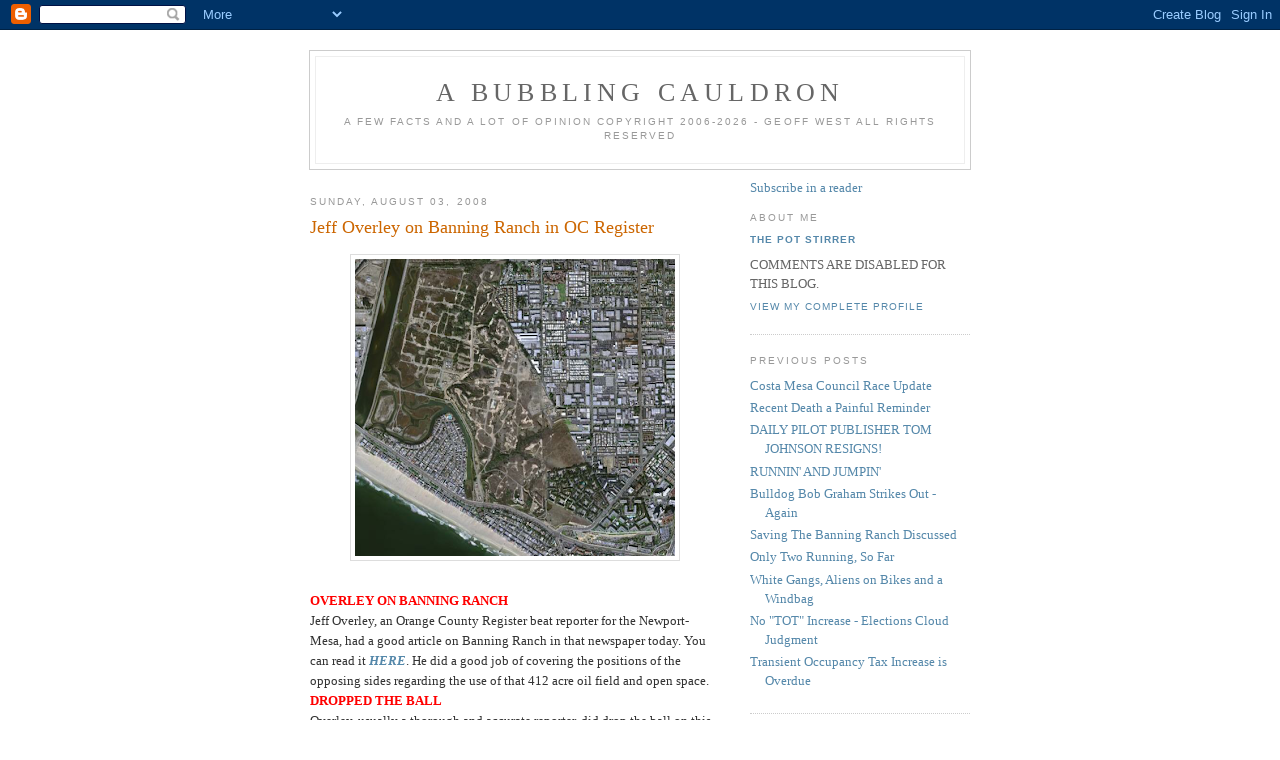

--- FILE ---
content_type: text/html; charset=UTF-8
request_url: https://abubblingcauldron.blogspot.com/2008/08/jeff-overley-on-banning-ranch-in-oc.html
body_size: 6910
content:
<!DOCTYPE html PUBLIC "-//W3C//DTD XHTML 1.0 Strict//EN" "http://www.w3.org/TR/xhtml1/DTD/xhtml1-strict.dtd">

<html xmlns="http://www.w3.org/1999/xhtml" xml:lang="en" lang="en">
<head>
  <title>A BUBBLING CAULDRON: Jeff Overley on Banning Ranch in OC Register</title>

  <script type="text/javascript">(function() { (function(){function b(g){this.t={};this.tick=function(h,m,f){var n=f!=void 0?f:(new Date).getTime();this.t[h]=[n,m];if(f==void 0)try{window.console.timeStamp("CSI/"+h)}catch(q){}};this.getStartTickTime=function(){return this.t.start[0]};this.tick("start",null,g)}var a;if(window.performance)var e=(a=window.performance.timing)&&a.responseStart;var p=e>0?new b(e):new b;window.jstiming={Timer:b,load:p};if(a){var c=a.navigationStart;c>0&&e>=c&&(window.jstiming.srt=e-c)}if(a){var d=window.jstiming.load;
c>0&&e>=c&&(d.tick("_wtsrt",void 0,c),d.tick("wtsrt_","_wtsrt",e),d.tick("tbsd_","wtsrt_"))}try{a=null,window.chrome&&window.chrome.csi&&(a=Math.floor(window.chrome.csi().pageT),d&&c>0&&(d.tick("_tbnd",void 0,window.chrome.csi().startE),d.tick("tbnd_","_tbnd",c))),a==null&&window.gtbExternal&&(a=window.gtbExternal.pageT()),a==null&&window.external&&(a=window.external.pageT,d&&c>0&&(d.tick("_tbnd",void 0,window.external.startE),d.tick("tbnd_","_tbnd",c))),a&&(window.jstiming.pt=a)}catch(g){}})();window.tickAboveFold=function(b){var a=0;if(b.offsetParent){do a+=b.offsetTop;while(b=b.offsetParent)}b=a;b<=750&&window.jstiming.load.tick("aft")};var k=!1;function l(){k||(k=!0,window.jstiming.load.tick("firstScrollTime"))}window.addEventListener?window.addEventListener("scroll",l,!1):window.attachEvent("onscroll",l);
 })();</script><script type="text/javascript">function a(){var b=window.location.href,c=b.split("?");switch(c.length){case 1:return b+"?m=1";case 2:return c[1].search("(^|&)m=")>=0?null:b+"&m=1";default:return null}}var d=navigator.userAgent;if(d.indexOf("Mobile")!=-1&&d.indexOf("WebKit")!=-1&&d.indexOf("iPad")==-1||d.indexOf("Opera Mini")!=-1||d.indexOf("IEMobile")!=-1){var e=a();e&&window.location.replace(e)};
</script><meta http-equiv="Content-Type" content="text/html; charset=UTF-8" />
<meta name="generator" content="Blogger" />
<link rel="icon" type="image/vnd.microsoft.icon" href="https://www.blogger.com/favicon.ico"/>
<link rel="alternate" type="application/atom+xml" title="A BUBBLING CAULDRON - Atom" href="https://abubblingcauldron.blogspot.com/feeds/posts/default" />
<link rel="alternate" type="application/rss+xml" title="A BUBBLING CAULDRON - RSS" href="https://abubblingcauldron.blogspot.com/feeds/posts/default?alt=rss" />
<link rel="service.post" type="application/atom+xml" title="A BUBBLING CAULDRON - Atom" href="https://www.blogger.com/feeds/36907480/posts/default" />
<link rel="alternate" type="application/atom+xml" title="A BUBBLING CAULDRON - Atom" href="https://abubblingcauldron.blogspot.com/feeds/5555734559642703969/comments/default" />
<link rel="stylesheet" type="text/css" href="https://www.blogger.com/static/v1/v-css/1601750677-blog_controls.css"/>
<link rel="stylesheet" type="text/css" href="https://www.blogger.com/dyn-css/authorization.css?targetBlogID=36907480&zx=9d7c5139-cee8-4e56-8e62-9c9020649c55"/>


  <style type="text/css">
/*
-----------------------------------------------
Blogger Template Style
Name:     Minima
Designer: Douglas Bowman
URL:      www.stopdesign.com
Date:     26 Feb 2004
----------------------------------------------- */


body {
  background:#fff;
  margin:0;
  padding:40px 20px;
  font:x-small Georgia,Serif;
  text-align:center;
  color:#333;
  font-size/* */:/**/small;
  font-size: /**/small;
  }
a:link {
  color:#58a;
  text-decoration:none;
  }
a:visited {
  color:#969;
  text-decoration:none;
  }
a:hover {
  color:#c60;
  text-decoration:underline;
  }
a img {
  border-width:0;
  }


/* Header
----------------------------------------------- */
@media all {
  #header {
    width:660px;
    margin:0 auto 10px;
    border:1px solid #ccc;
    }
  }
@media handheld {
  #header {
    width:90%;
    }
  }
#blog-title {
  margin:5px 5px 0;
  padding:20px 20px .25em;
  border:1px solid #eee;
  border-width:1px 1px 0;
  font-size:200%;
  line-height:1.2em;
  font-weight:normal;
  color:#666;
  text-transform:uppercase;
  letter-spacing:.2em;
  }
#blog-title a {
  color:#666;
  text-decoration:none;
  }
#blog-title a:hover {
  color:#c60;
  }
#description {
  margin:0 5px 5px;
  padding:0 20px 20px;
  border:1px solid #eee;
  border-width:0 1px 1px;
  max-width:700px;
  font:78%/1.4em "Trebuchet MS",Trebuchet,Arial,Verdana,Sans-serif;
  text-transform:uppercase;
  letter-spacing:.2em;
  color:#999;
  }


/* Content
----------------------------------------------- */
@media all {
  #content {
    width:660px;
    margin:0 auto;
    padding:0;
    text-align:left;
    }
  #main {
    width:410px;
    float:left;
    }
  #sidebar {
    width:220px;
    float:right;
    }
  }
@media handheld {
  #content {
    width:90%;
    }
  #main {
    width:100%;
    float:none;
    }
  #sidebar {
    width:100%;
    float:none;
    }
  }

/* Headings
----------------------------------------------- */
h2 {
  margin:1.5em 0 .75em;
  font:78%/1.4em "Trebuchet MS",Trebuchet,Arial,Verdana,Sans-serif;
  text-transform:uppercase;
  letter-spacing:.2em;
  color:#999;
  }


/* Posts
----------------------------------------------- */
@media all {
  .date-header {
    margin:1.5em 0 .5em;
    }
  .post {
    margin:.5em 0 1.5em;
    border-bottom:1px dotted #ccc;
    padding-bottom:1.5em;
    }
  }
@media handheld {
  .date-header {
    padding:0 1.5em 0 1.5em;
    }
  .post {
    padding:0 1.5em 0 1.5em;
    }
  }
.post-title {
  margin:.25em 0 0;
  padding:0 0 4px;
  font-size:140%;
  font-weight:normal;
  line-height:1.4em;
  color:#c60;
  }
.post-title a, .post-title a:visited, .post-title strong {
  display:block;
  text-decoration:none;
  color:#c60;
  font-weight:normal;
  }
.post-title strong, .post-title a:hover {
  color:#333;
  }
.post div {
  margin:0 0 .75em;
  line-height:1.6em;
  }
p.post-footer {
  margin:-.25em 0 0;
  color:#ccc;
  }
.post-footer em, .comment-link {
  font:78%/1.4em "Trebuchet MS",Trebuchet,Arial,Verdana,Sans-serif;
  text-transform:uppercase;
  letter-spacing:.1em;
  }
.post-footer em {
  font-style:normal;
  color:#999;
  margin-right:.6em;
  }
.comment-link {
  margin-left:.6em;
  }
.post img {
  padding:4px;
  border:1px solid #ddd;
  }
.post blockquote {
  margin:1em 20px;
  }
.post blockquote p {
  margin:.75em 0;
  }


/* Comments
----------------------------------------------- */
#comments h4 {
  margin:1em 0;
  font:bold 78%/1.6em "Trebuchet MS",Trebuchet,Arial,Verdana,Sans-serif;
  text-transform:uppercase;
  letter-spacing:.2em;
  color:#999;
  }
#comments h4 strong {
  font-size:130%;
  }
#comments-block {
  margin:1em 0 1.5em;
  line-height:1.6em;
  }
#comments-block dt {
  margin:.5em 0;
  }
#comments-block dd {
  margin:.25em 0 0;
  }
#comments-block dd.comment-timestamp {
  margin:-.25em 0 2em;
  font:78%/1.4em "Trebuchet MS",Trebuchet,Arial,Verdana,Sans-serif;
  text-transform:uppercase;
  letter-spacing:.1em;
  }
#comments-block dd p {
  margin:0 0 .75em;
  }
.deleted-comment {
  font-style:italic;
  color:gray;
  }


/* Sidebar Content
----------------------------------------------- */
#sidebar ul {
  margin:0 0 1.5em;
  padding:0 0 1.5em;
  border-bottom:1px dotted #ccc;
  list-style:none;
  }
#sidebar li {
  margin:0;
  padding:0 0 .25em 15px;
  text-indent:-15px;
  line-height:1.5em;
  }
#sidebar p {
  color:#666;
  line-height:1.5em;
  }


/* Profile
----------------------------------------------- */
#profile-container {
  margin:0 0 1.5em;
  border-bottom:1px dotted #ccc;
  padding-bottom:1.5em;
  }
.profile-datablock {
  margin:.5em 0 .5em;
  }
.profile-img {
  display:inline;
  }
.profile-img img {
  float:left;
  padding:4px;
  border:1px solid #ddd;
  margin:0 8px 3px 0;
  }
.profile-data {
  margin:0;
  font:bold 78%/1.6em "Trebuchet MS",Trebuchet,Arial,Verdana,Sans-serif;
  text-transform:uppercase;
  letter-spacing:.1em;
  }
.profile-data strong {
  display:none;
  }
.profile-textblock {
  margin:0 0 .5em;
  }
.profile-link {
  margin:0;
  font:78%/1.4em "Trebuchet MS",Trebuchet,Arial,Verdana,Sans-serif;
  text-transform:uppercase;
  letter-spacing:.1em;
  }


/* Footer
----------------------------------------------- */
#footer {
  width:660px;
  clear:both;
  margin:0 auto;
  }
#footer hr {
  display:none;
  }
#footer p {
  margin:0;
  padding-top:15px;
  font:78%/1.6em "Trebuchet MS",Trebuchet,Verdana,Sans-serif;
  text-transform:uppercase;
  letter-spacing:.1em;
  }
  </style>

<meta name='google-adsense-platform-account' content='ca-host-pub-1556223355139109'/>
<meta name='google-adsense-platform-domain' content='blogspot.com'/>
<!-- --><style type="text/css">@import url(//www.blogger.com/static/v1/v-css/navbar/3334278262-classic.css);
div.b-mobile {display:none;}
</style>

</head>

<body><script type="text/javascript">
    function setAttributeOnload(object, attribute, val) {
      if(window.addEventListener) {
        window.addEventListener('load',
          function(){ object[attribute] = val; }, false);
      } else {
        window.attachEvent('onload', function(){ object[attribute] = val; });
      }
    }
  </script>
<div id="navbar-iframe-container"></div>
<script type="text/javascript" src="https://apis.google.com/js/platform.js"></script>
<script type="text/javascript">
      gapi.load("gapi.iframes:gapi.iframes.style.bubble", function() {
        if (gapi.iframes && gapi.iframes.getContext) {
          gapi.iframes.getContext().openChild({
              url: 'https://www.blogger.com/navbar/36907480?origin\x3dhttps://abubblingcauldron.blogspot.com',
              where: document.getElementById("navbar-iframe-container"),
              id: "navbar-iframe"
          });
        }
      });
    </script>

<div id="header">

  <h1 id="blog-title">
    <a href="http://abubblingcauldron.blogspot.com/">
	A BUBBLING CAULDRON
	</a>
  </h1>
  <p id="description">                   A FEW FACTS AND A LOT OF OPINION         
                      Copyright 2006-2026 - Geoff West                                                                
                               All Rights Reserved</p>

</div>

<!-- Begin #content -->
<div id="content">


<!-- Begin #main -->
<div id="main"><div id="main2">



    
  <h2 class="date-header">Sunday, August 03, 2008</h2>
  

  
     
  <!-- Begin .post -->
  <div class="post"><a name="5555734559642703969"></a>
         
    <h3 class="post-title">
	 
	 Jeff Overley on Banning Ranch in OC Register
	 
    </h3>
    

	         <div class="post-body">
	<div>
      <div style="clear:both;"></div><a onblur="try {parent.deselectBloggerImageGracefully();} catch(e) {}" href="https://blogger.googleusercontent.com/img/b/R29vZ2xl/AVvXsEiPzFIc7AYPfjvIN-o5rWxMmnxgnh4wICQMNgORRokO3mKAJJXEm8O9nag9i1dT0Uv7bnJ0agesL5XtPLqGO1kMfkJYKB8cm58oHMowBPOdtp45oR846yhTO6Ie9bNAGfh1FBbw/s1600-h/Banning+Ranch.png"><img style="margin: 0px auto 10px; display: block; text-align: center; cursor: pointer;" src="https://blogger.googleusercontent.com/img/b/R29vZ2xl/AVvXsEiPzFIc7AYPfjvIN-o5rWxMmnxgnh4wICQMNgORRokO3mKAJJXEm8O9nag9i1dT0Uv7bnJ0agesL5XtPLqGO1kMfkJYKB8cm58oHMowBPOdtp45oR846yhTO6Ie9bNAGfh1FBbw/s320/Banning+Ranch.png" alt="" id="BLOGGER_PHOTO_ID_5230454289187247138" border="0" /></a><br /><span style="font-family:Times New Roman,Times,serif;"><b style="color: rgb(255, 0, 0);">OVERLEY ON BANNING RANCH</b><br />Jeff Overley, an </span><span style="font-family:Times New Roman,Times,serif;">Orange County Register</span><span style="font-family:Times New Roman,Times,serif;"> beat reporter for the </span><span style="font-family:Times New Roman,Times,serif;">Newport-Mesa,</span><span style="font-family:Times New Roman,Times,serif;"> had a good article on Banning Ranch in that newspaper today.  You can read it <a href="http://www.ocregister.com/articles/company-welsh-people-2112896-activists-group"><i><b>HERE</b></i></a>. He did a good job of covering the positions of the opposing sides regarding the use of that 412 acre oil field and open space.<br /><b style="color: rgb(255, 0, 0);">DROPPED THE BALL</b><br />Overley, usually a thorough and accurate reporter, did drop the ball on this one, though.  Except for a solitary mention of the location of the meeting hosted by activists who oppose development of Banning Ranch, no other mention was made of Costa Mesa or it's stake in this issue.<br /><b style="color: rgb(255, 0, 0);">MOST OFFICIALS AWOL</b><br />No mention was made of the fact that half the residents at this "Costa Mesa" kick-off were from Newport Beach.  No mention was made of the fact that, with the exception of  Newport Beach City Councilman Keith Curry (who's running for re-election this year), no other city official or staffer  from either Costa Mesa or Newport Beach was present at the meeting.<br /><b style="color: rgb(255, 0, 0);"><br />OPPONENTS DEFINED</b><br />Yes, the fight for the future of Banning Ranch is being waged by environmentalists who want to preserve it and the developers who want to put 1375 homes and retail operations on the site.  However, the cities of Newport Beach and Costa Mesa are also adversaries on this issue.<br /><b><br /><span style="color: rgb(255, 0, 0);"> NEWPORT BENEFITS, COSTA MESA PAYS THE BILL</span></b><br />Presently, the Banning Ranch is an unincorporated part of Orange County.  But, the city of Newport Beach has tossed a one-foot wide noose around the land, which makes it all fall under it's sphere of influence.  Costa Mesa, on the other hand, would certainly be the recipient of many of the negative elements of development - specifically, traffic on 19th Street, 17th Street and, possibly, 16th Street.  Overley made no mention of this point in his article, which really does a disservice to the residents of Costa Mesa.  He did mention an additional 14,000 daily auto trips that would be generated by the development, but doesn't mention that Costa Mesa would be expected to carry the bulk of that burden.<br /><br /><b style="color: rgb(255, 0, 0);">CANDIDATE POSITIONS ON BANNING RANCH?</b><br />It's clear that the fall elections in both Costa Mesa and Newport Beach will include the future of Banning Ranch as a campaign issue.  Residents of both cities would do well to measure the views of candidates in their cities on this issue as the season moves on toward November.</span><div style="clear:both; padding-bottom:0.25em"></div><p class="blogger-labels">Labels: <a rel='tag' href="http://abubblingcauldron.blogspot.com/search/label/Banning%20Ranch">Banning Ranch</a></p>
    </div>
    </div>
    
    <p class="post-footer">
      <em>posted by The Pot Stirrer at <a href="http://abubblingcauldron.blogspot.com/2008/08/jeff-overley-on-banning-ranch-in-oc.html" title="permanent link">8/03/2008 05:31:00 PM</a></em>
        <span class="item-action"><a href="https://www.blogger.com/email-post/36907480/5555734559642703969" title="Email Post"><img class="icon-action" alt="" src="https://resources.blogblog.com/img/icon18_email.gif" height="13" width="18"/></a></span><span class="item-control blog-admin pid-1279170881"><a style="border:none;" href="https://www.blogger.com/post-edit.g?blogID=36907480&postID=5555734559642703969&from=pencil" title="Edit Post"><img class="icon-action" alt="" src="https://resources.blogblog.com/img/icon18_edit_allbkg.gif" height="18" width="18"></a></span>
    </p>
  
  </div>
  <!-- End .post -->
  
  
  
  <!-- Begin #comments -->
 
  <div id="comments">

	<a name="comments"></a>
        <h4>1 Comments:</h4>
        <dl id="comments-block">
      
      <dt class="comment-poster" id="c5545981264539429917"><a name="c5545981264539429917"></a>
        <span style="line-height:16px" class="comment-icon anon-comment-icon"><img src="https://resources.blogblog.com/img/anon16-rounded.gif" alt="Anonymous" style="display:inline;" /></span>&nbsp;<span class="anon-comment-author">Anonymous</span> said...
      </dt>
      <dd class="comment-body">

        <p>Hands down one of the worst reporters the OCR has ever hired.</p>
      </dd>
      <dd class="comment-timestamp"><a href="#5545981264539429917" title="comment permalink">8/11/2008 11:44:00 AM</a>
	  <span class="item-control blog-admin pid-742919907"><a style="border:none;" href="https://www.blogger.com/comment/delete/36907480/5545981264539429917" title="Delete Comment" ><span class="delete-comment-icon">&nbsp;</span></a></span>
	  </dd>
      
    </dl>
		<p class="comment-timestamp">

    <a class="comment-link" href="https://www.blogger.com/comment/fullpage/post/36907480/5555734559642703969">Post a Comment</a>
    </p>
    	    
    


		<p class="comment-timestamp">
	<a href="http://abubblingcauldron.blogspot.com/">&lt;&lt; Home</a>
    </p>
    </div>



  <!-- End #comments -->


</div></div>
<!-- End #main -->







<!-- Begin #sidebar -->
<div id="sidebar"><div id="sidebar2">
  
  <a href="http://feeds2.feedburner.com/ABubblingCauldron" title="Subscribe to my feed" rel="alternate" type="application/rss+xml"><img src="https://lh3.googleusercontent.com/blogger_img_proxy/AEn0k_vdh5vLCGrz_uEeXH86FTWV56F5yjvJDdsijIu9x0HAIsOfrRWmRncox96SQkbqruDGuXs09u87dBd9ufDNv5ZuUCzNzkTZB5kMGQuh_Rc376z0Wm4bitNC1ycHWA=s0-d" alt="" style="border:0"></a><a href="http://feeds2.feedburner.com/ABubblingCauldron" title="Subscribe to my feed" rel="alternate" type="application/rss+xml">Subscribe in a reader</a>
  
  <!-- Begin #profile-container -->

   <div id="profile-container"><h2 class="sidebar-title">About Me</h2>
<dl class="profile-datablock">
<dd class="profile-data"><strong>Name:</strong> <a rel="author" href="https://www.blogger.com/profile/00561445581111656693"> The Pot Stirrer </a></dd>
</dl>
<p class="profile-textblock">COMMENTS ARE DISABLED FOR THIS BLOG.</p>
<p class="profile-link"><a rel="author" href="https://www.blogger.com/profile/00561445581111656693">View my complete profile</a></p></div>
   
  <!-- End #profile -->
    
        

  
  <h2 class="sidebar-title">Previous Posts</h2>
    <ul id="recently">
    
        <li><a href="http://abubblingcauldron.blogspot.com/2008/07/costa-mesa-council-race-update.html">Costa Mesa Council Race Update</a></li>
     
        <li><a href="http://abubblingcauldron.blogspot.com/2008/07/recent-death-painful-reminder.html">Recent Death a Painful Reminder</a></li>
     
        <li><a href="http://abubblingcauldron.blogspot.com/2008/07/daily-pilot-publisher-tom-johnson.html">DAILY PILOT PUBLISHER TOM JOHNSON RESIGNS!</a></li>
     
        <li><a href="http://abubblingcauldron.blogspot.com/2008/07/runnin-and-jumpin.html">RUNNIN&#39; AND JUMPIN&#39;</a></li>
     
        <li><a href="http://abubblingcauldron.blogspot.com/2008/07/bulldog-bob-graham-strikes-out-again.html">Bulldog Bob Graham Strikes Out - Again</a></li>
     
        <li><a href="http://abubblingcauldron.blogspot.com/2008/07/saving-banning-ranch-discussed.html">Saving The Banning Ranch Discussed</a></li>
     
        <li><a href="http://abubblingcauldron.blogspot.com/2008/07/only-two-running-so-far.html">Only Two Running, So Far</a></li>
     
        <li><a href="http://abubblingcauldron.blogspot.com/2008/07/white-gangs-aliens-on-bikes-and-windbag.html">White Gangs, Aliens on Bikes and a Windbag</a></li>
     
        <li><a href="http://abubblingcauldron.blogspot.com/2008/07/no-tot-increase-elections-cloud.html">No &quot;TOT&quot; Increase - Elections Cloud Judgment</a></li>
     
        <li><a href="http://abubblingcauldron.blogspot.com/2008/07/transient-occupancy-tax-increase-is.html">Transient Occupancy Tax Increase is Overdue</a></li>
     
  </ul>
    

      <p id="powered-by"><a href="//www.blogger.com"><img src="https://lh3.googleusercontent.com/blogger_img_proxy/AEn0k_v5Jf9PhDK9MCdYqx7TtbjD02kpRWMyYAgzNFgM7-ZfqudQTMDU9wVVsfLZB92MxL3DOP05j7-ZTG_coSuDoT40LSBz2ylhQwesxohOaI4A=s0-d" alt="Powered by Blogger"></a></p>

  
  <!--
  <p>This is a paragraph of text that could go in the sidebar.</p>
  -->
  


</div></div>
<!-- End #sidebar -->


</div>
<!-- End #content -->



<!-- Begin #footer -->
<div id="footer"><hr />
  <p><!--This is an optional footer. If you want text here, place it inside these tags, and remove this comment. -->&nbsp;</p>

</div>
<!-- End #footer -->
<script type="text/javascript">
var gaJsHost = (("https:" == document.location.protocol) ? "https://ssl." : "http://www.");
document.write(unescape("%3Cscript src='" + gaJsHost + "google-analytics.com/ga.js' type='text/javascript'%3E%3C/script%3E"));
</script>
<script type="text/javascript">
var pageTracker = _gat._getTracker("UA-5778748-1");
pageTracker._trackPageview();
</script>


</body>
</html>